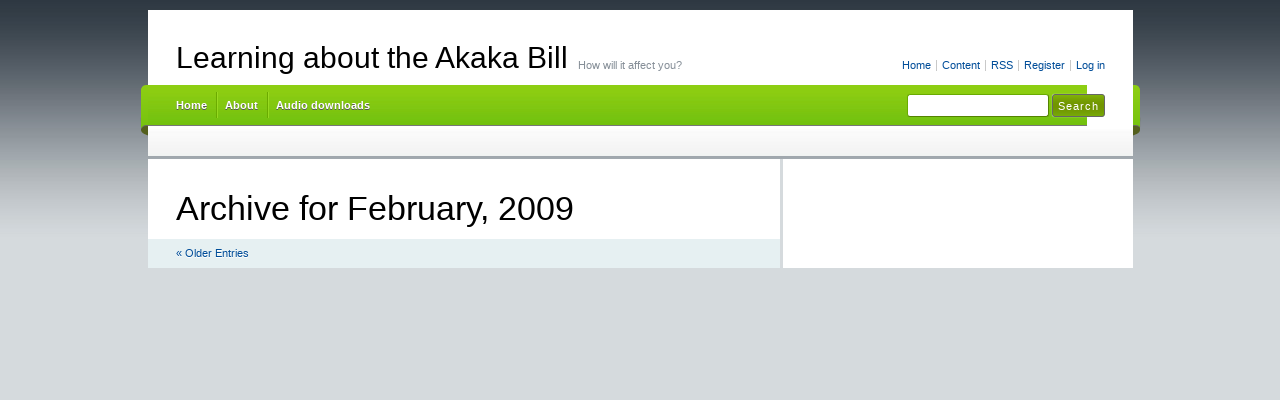

--- FILE ---
content_type: text/css
request_url: https://akakabill.org/wp-content/themes/cordobo-green-park-2/style.css
body_size: 6221
content:
/*
Theme Name: Cordobo Green Park 2
Theme URI: http://cordobo.com/green-park-2/
Description: Lightweight fast-rendering theme with 2-3 column layout and right sidebar, Widget-ready (4 slots), built-in support for plugins (e.g. twitter), support for threaded/nested comments, fully localized, easy to customize via settings-page. By <a href="http://cordobo.com">Andreas Jacob</a>.
Version: 0.9.502
Author: Andreas Jacob
Author URI: http://cordobo.com/
Tags: green, white, silver, black, light, two-columns, right-sidebar, fixed-width


  This is a BETA. Please report all bugs:
  http://cordobo.com/1449-cordobo-green-park-2-beta-5/

  The CSS, XHTML and design is released under the GPL:
  http://www.gnu.org/licenses/gpl.html
  Copy, remix and play around with my CSS - but leave the original author credentials.


 - Transcending CSS
   I use CSS3 whenever and whereever it makes sense, which outdated browsers (agents) 
   probably don't render - but there's always a fallback
 - Structure
   Elements and classes are structured, properties are in alphabetical order,
   code is commented where necessary
 - Coding convention
   Classes with up to 3 properties are in a single line,
   classes with more than 3 properties are broken into multiple lines

*/



/* MINIMUM RESET - based on work by Eric Meyer
------------------------------------------------------------------ */

html, body, div, span, applet, object, iframe, h1, h2, h3, h4, h5, h6, p, blockquote, pre, a, abbr, acronym, address, big, cite, code, del, dfn, em, font, img, ins, kbd, q, s, samp, small, strike, strong, sub, sup, tt, var, b, u, i, center, dl, dt, dd, ol, ul, li, fieldset, form, label, legend, table, caption, tbody, tfoot, thead, tr, th, td { border: 0; font-size: 100%; margin: 0; outline: 0; padding: 0; }
body { line-height: 1; }
ol, ul { list-style: none; }
blockquote, q { quotes: none; }
blockquote:before, blockquote:after, q:before, q:after { content: ''; }



/* GENERAL
------------------------------------------------------------------- */

*::-moz-selection { background: #51a201 none repeat scroll 0 0; color: #fff; }

html, body { color: #242626; }
html {
  background: #D5DADD url(img/bg-html.jpg) top left repeat-x;
  height: 100%;
  margin-bottom: 1px;
  overflow-y: scroll;
}
body {
  background: url(img/bg-body.png) 50% 74px no-repeat;
  *background-position: 50% 84px;
  font: 100.1%/1.5 "Helvetica Neue", Arial, "Lucida Grande", "Lucida Sans Unicode", "Microsoft YaHei", sans-serif;
  font-smooth: always;
  text-align: center;
}

a { text-decoration: none; }
a:link, a:visited { color: #004D99; }
a:focus, a:hover, a:active { color: #86180A; }

#menu a:active,
#submenu a:active { position: relative; top: 1px; }
#submenu a:focus { color: #111; }

#sidebar a, #sidebar a:link, #sidebar a:visited { border-bottom: 1px solid #fff; color: #C54E0B; }
#sidebar a:focus, #sidebar a:hover, #sidebar a:active { border-bottom-color: #C54E0B; color: #111; }
#sidebar .sb-tools a, #sidebar .sb-tools a:link, #sidebar .sb-tools a:visited { border: 0 none; color: #C54E0B; }
#sidebar .sb-tools a:active, #sidebar .sb-tools a:focus, #sidebar .sb-tools a:hover { border: 0 none; color: #000; }
#sidebar .textwidget a img, #sidebar .textwidget a:hover img { border: 0 none; }

abbr, acronym { border-bottom: 1px dashed #999; cursor: help; }

blockquote {
  background-color: #f8f8f8;
  border-left: 2px solid #eaeaea;
  color: #111;
  font-style: italic;
  margin: 0 0 9px;
  padding: 7px;
}

cite { font-style: italic; }

code {
  background: #eaeaea;
  font-family: Consolas, Monaco, monospace;
  font-size: 0.9em;
  padding: 1px 3px;
}

del { color: #8b0000; text-decoration: line-through; }

em { font-style: italic; }

h1, h2, h3, h4, h5, h6 {
  color: #000;
  display: block;
  /* fixed for Non-PCs without Photoshop CS2+ */
  font-family: "Myriad Pro", "HelveticaNeue-Light", "Helvetica Neue Light", "Lucida Grande", "Helvetica Neue", Arial, "Lucida Sans Unicode", sans-serif;
  font-weight: normal;
}

h1 { font-size: 34px; line-height: 1.2; margin: 0.3em 0 10px; }
h2 { font-size: 28px; line-height: 1.3; margin: 1em 0 .2em; }
h3 { font-size: 24px; line-height: 1.3; margin: 1em 0 .2em; }
h4 { font-size: 19px; margin: 1.33em 0 .2em; }
h5 { font-size: 1.3em; margin: 1.67em 0; font-weight: bold; }
h6 { font-size: 1.15em; margin: 1.67em 0; font-weight: bold; }

h1 a, h2 a, h1 a:link, h2 a:link, h1 a:visited, h2 a:visited { color: #000; }
h1 a:active, h2 a:active, h1 a:focus, h2 a:focus, h1 a:hover, h2 a:hover { color: #669900; }

hr { display: none; }
input { vertical-align: middle; }
ins { color: #006400; text-decoration: none; }
small { font-size: 0.8em; }
strong { font-weight: 550; }
sub, sup { font-size: 0.7em; }



/* Generic classes
------------------------------------------------------------------- */

/* Beautified ampersands */
.amp { font-family: "Palatino Linotype", Palatino, Georgia, "Times New Roman"; font-style: italic; }
/* Emphasize your name in the About-Box */
.smaller-caps { font-size: 110%; font-variant: small-caps; }
.hidden { display: none; }
.top-link { background: transparent url(img/top-sprite.png) 0 5px no-repeat; padding-left: 12px; }
.top-link:hover { background-position: 0 -29px; }



/* Wordpress specific CSS
------------------------------------------------------------------- */

.aligncenter, div.aligncenter { display: block; margin-left: auto; margin-right: auto; }
.aligncenter img, .aligncenter p.wp-caption-text {
  display: block;
  margin-left: auto;
  margin-right: auto;
  text-align: center;
}

.alignleft { float: left; }
.alignright { float: right; }
img.alignleft { display: inline; margin: 0 7px 2px 0; padding: 4px; }
img.alignright { display: inline; margin: 0 0 2px 7px; padding: 4px; }
.entry div.alignleft { float: left; margin: 0 8px 7px 0; }

/* Resizes the image to the maximum width of the content area */
.entry img {
  max-width: 576px;
  /* smooth image resizement in IE7+ */
  -ms-interpolation-mode: bicubic;
}

.wp-caption {
  background-color: #F0F0F0;
  border: 1px solid #E5E5E5;
  overflow: hidden;
  padding: 3px;
}

.wp-caption img { border: 0 none; margin: 0; padding: 0; }

.wp-caption p.wp-caption-text {
   font-size: 11px;
   line-height: 17px;
   padding: 0 4px 5px;
   margin: 0;
}

.more-link {
  background-color: #F4F8F9;
  border-bottom: 1px solid #E6F0F2;
  font-size: 11px;
  padding: 5px 6px 3px;
  text-shadow: 0 1px 0 #fff;
}

.more-link:hover { background-color: #E6F0F2; border-bottom-color: #B3CDD8; color: #000; }

/* Tables and #wp-calendar */
table { color: #3E5867; width: 100%; }
caption { background-color: #E6F0F2; border-top: 1px solid #E6F0F2; text-align: center; }
thead { background-color: #F4F8F9; text-align: center; }
tbody { background-color: #f7f7f7; text-align: center; }
tfoot { background-color: #fff; text-align: left; }
td#next { text-align: right; }



/* STRUCTURE
------------------------------------------------------------------- */

#header,
#main,
#footer {
  background-color: #fff;
  text-align: left;
  margin: 0 auto 3px;
  width: 985px;
}

#header,
#sidebar,
#footer { font-size: 0.7em; }

#header { height: 146px; margin-top: 10px; position: relative; }

#container { float: left; margin: 0 -350px 0 0; width: 100%; }

#content {
  border-right: 3px solid #D5DADD;
  margin: 0 350px 0 0;
  overflow: hidden;
  padding: 19px 0 0;
}

#sidebar {
  background-color: #fff;
  border-left: 3px solid #D5DADD;
  float: right;
  margin-left: -3px;
  padding: 15px 20px 15px 10px;
  width: 320px;
}

#footer { padding: 10px 28px; width: 929px; }



/* HEADER
------------------------------------------------------------------- */


/* Start EXAMPLE CODE image logo */
/*
#logo, #logo a { display: block; height: 19px; width: 87px; }
#logo { position: absolute; top: 28px; left: 27px; }
#logo a { background: transparent url(img/logo.png) top left no-repeat; text-indent: -9999em; }
.description { color: #868F98; display: block; left: 124px; position: absolute; top: 44px; }
*/
/* End EXAMPLE CODE image logo */



/* Start EXAMPLE CODE text logo */

#branding { display: block; position: absolute; top: 30px; left: 28px; }
h1#logo { font-size: 30px; line-height: 1.2; margin: 0; }
#logo, .description { color: #868F98; float: left; margin: 17px 0 0 10px; }

/* End EXAMPLE CODE text logo */



/* MENUES */
#accessibility {
  display: block;
  position: absolute;
  right: 28px;
  top: 47px;
}

#accessibility li,
#accessibility a { display: block; float: left; }
#accessibility a { background: transparent url(img/navigation.png) right -200px no-repeat; padding: 0 7px 0 4px; }
#accessibility .last-item a { background: none; padding-right: 0; }

#nav { position: absolute; top: 75px; left: 0; width: 985px; }

ul#menu {
  background: #89CB11 url(img/navigation.png) top left repeat-x;
  display: block;
  height: 41px;
  padding: 0 28px 0 18px;
  width: 939px;
}

#menu li,
#menu a { display: block; float: left; }

#menu a {
  background: transparent url(img/navigation.png) left -150px no-repeat;
  color: #fff;
  font-weight: bold;
  line-height: 40px;
  padding: 0 8px 0 10px;
  text-shadow: 0 1px 0 #555;
}

/* Removes the background separator in Opera 9+, Firefox 2+, Safari 3+ */
#menu .page-item-home a,
#submenu li:first-child a { background-image: none; }

#menu a:hover,
#menu a:focus,
#menu .current_page_item a {
  /* IE6/7/8 Fallback hack - Adds more contrast to the navigation */
  color: #000\9;
  /* FF3.5/Safari4/Chrome2/Opera10 - applies a darker text-shadow to the link for a seamless transition - http://cordobo.com/1119-provide-visual-feedback-css/ */
  text-shadow: 1px 1px 1px #000;
}

#submenu-bg { background: transparent url(img/bg-submenu.jpg) 0 3px repeat-x; height: 30px; width: 985px; }
ul#submenu { display: block; padding: 5px 21px 0; }
#submenu li,
#submenu a { display: block; float: left; }
#submenu li { position: relative; }
#submenu a { background: transparent url(img/navigation.png) left -197px no-repeat; color: #666; padding: 3px 5px 3px 7px; }
#submenu .current_page_item a { color: #252525; }
#submenu a:hover { color: #000; }


/* 3rd level navigation - only visible if you have grandchild pages */
#submenu li ul { display: none; }

#submenu li:hover ul  {
  background-color: #fff;
  border: 1px solid #eaeaea;
  clear: both;
  display: block;
  float: none;
  left: auto;
  line-height: 1;
  padding: 6px 6px 4px;
  position: absolute;
  top: 18px;
  overflow: auto;
  width: 200px;
  z-index: 1000;
}

#submenu li li,
#submenu li li a {
  clear: both;
  display: block;
  float: none;
  padding: 0;
}

#submenu li li a {
  background-color: #f7f7f7;
  background-image: none;
  border-bottom: 1px solid #fff;
  margin-bottom: 1px;
  padding: 9px 10px;
  width: 180px;
}

#submenu li li a:hover { background-color: #e9e9e9; border-bottom: 1px solid #c2c2c2; color: #125687; }

/* Top search */
#nav-search {
  display: block;
  height: 30px;
  line-height: 16px;
  position: absolute;
  right: 28px;
  top: 9px;
}

#nav-search label { display: none; }

#s,
#searchsubmit { border-radius: 3px 3px; -moz-border-radius: 3px; -webkit-border-radius: 3px; }

#s {
  border: 1px solid #777;
  font-size: 11px;
  height: 15px;
  padding: 4px 5px 2px;
  width: 130px;
}
#nav-search #s { border-color: #69ab01; border-bottom-color: #548301; border-right-color: #548301; }
#searchsubmit {
  background: #669900 url(img/button-style-input.png) center left repeat-x;
  border: 1px solid #666;
  color: #fff;
  font-size: 11px;
  height: 23px;
  letter-spacing: 1px;
  line-height: 20px;
  padding: 0 5px;
  -moz-box-shadow: 0px 0px 1px #fff;
  -webkit-box-shadow: 0px 0px 1px #fff;
}

/* Fixes Firefox 2 and 3 */
#searchsubmit, x:-moz-any-link { padding: 0 5px 3px; *padding: 0 5px; }


/* POSTs and PAGEs
------------------------------------------------------------------- */

.page, .post, .pagetitle, .nocomments { padding: 0 28px; }
.post, .nocomments { padding-bottom: 20px; }
.post { margin-bottom: 30px; }
.entry { margin: 15px 0 5px; font-size: 13px; line-height: 20px; }

.meta {
  background-color: #F4F8F9;
  border-bottom: 1px solid #E6F0F2;
  border-top: 1px solid #E6F0F2;
  color: #3e5867;
  display: block;
  font-size: 11px;
  height: 19px;
  line-height: 19px;
  margin: 0 -28px;
  padding: 6px 28px;
  text-shadow: 0px 1px 0px #fff;
  width: 576px;
}

* html .meta { height: 1%; }
.meta:after { content: "."; display: block; clear: both; visibility: hidden; line-height: 0; height: 0; }

a.button-style {
  border: 1px solid #F4F8F9;
  border-radius: 3px 3px;
  -moz-border-radius: 5px;
  -webkit-border-radius: 5px;
  display: inline-block;
  height: 11px;
  line-height: 11px;
  padding: 4px 6px;
  width: auto;
}

a.button-style:hover {
  background: #5388b6 url(img/button-style.png) center left repeat-x;
  border-color: #1b5a8d;
  color: #fff;
  text-shadow: 0 1px 0 #0f4570;
}

p strong, li strong { color: #2E2E2E; }

.entry p, .entry ol, .entry ul, .entry dl { margin: 0 0 9px; color: #4d4d4d; }
.entry blockquote p { margin: 0; }

.entry ol { margin-left: 0.75em; padding-left: 12px; }
.entry ul { margin-left: 0.5em; padding-left: 12px; }
.entry ol li { list-style-type: decimal; }
.entry ul li { list-style-type: disc; }

.entry dl { }
.entry dt { font-weight: bold; }
.entry dd { background: transparent url(img/dl-arrow.gif) 0 4px no-repeat; padding: 0 0 4px 1em; }



/* PAGINATION on single.php */

.previousnext, .pagination { font-size: 11px; margin-bottom: 10px; }

.page-link {
  background-color: #F4F8F9;
  border-bottom: 1px solid #E6F0F2;
  border-top: 1px solid #E6F0F2;
  display: block;
  font-size: 11px;
  font-weight: bold;
  height: 16px;
  line-height: 16px;
  margin: 9px 0 20px;
  padding: 5px 8px;
}

.page-link span, .page-link a {
  cursor: pointer;
  display: block;
  float: left;
  height: 16px;
  line-height: 16px;
  margin: 0 0 0 3px;
  text-align: center;
  width: 16px;
}

.page-link span { background-color: #fff; color: #111;}
.page-link a span { margin: 0; }
.page-link a:link span, .page-link a:visited span { background-color: #5B8EAD; color: #fff; }
.page-link a:hover span, .page-link a:active span, .page-link a:focus span { background-color: #285776; color: #fff; }
.page-link strong { display: block; float: left; margin-right: 5px; }

.postmetadata {
  border-bottom: 1px dotted #ddd;
  border-top: 1px dotted #D5D5D5;
  color: #999;
  font-size: 11px;
  margin-top: 20px;
  padding: 7px 2px;
}
.postmetadata a { color: #666; padding: 2px; }
.postmetadata a:hover { background-color: #efefef; }

/* Advertisement space - see Admin Settings */
.something { padding: 7px 2px; /*width: 572px;*/ border-bottom: 1px dotted #ddd; }
.somethingspecial { margin: 0 auto; /*width: 468px;*/ }



/* COMMENTS
------------------------------------------------------------------- */

h3#comments, h4#pings { float: left; }
h3#comments, #respond h3 { margin: 0 0 5px; font-size: 34px; }
#respond h3 { margin: 18px 0 5px 28px; }
h4#pings { line-height: 1.2; margin: 10px 0; width: 150px; }

.comments-header,
.navigation { border-bottom: 1px solid #E6F0F2; text-shadow: 0 1px 0 #fff; }

.navigation {
  background-color: #E6F0F2;
  border-top: 1px solid #fff;
  font-size: 11px;
  height: auto;
  line-height: 28px;
  overflow: hidden;
  padding: 0 28px;
}

.comments-header { background-color: #F4F8F9; border-top: 1px solid #E6F0F2; padding: 6px 28px; }
.comments-header-meta {
  float: right;
  font-size: 11px;
  font-weight: bold;
  line-height: 44px;
  padding: 4px 0 0 ;
}

.commentlist {
  background-color: #f9fbfc;
  border: 28px solid #f9fbfc;
  border-top: 0 none;
  font-size: 12px;
}
.pinglist { margin-top: 10px; width: 420px; float: right; }

li.pings {
  border-bottom: 1px solid #E6F0F2;
  border-top: 1px solid #fff;
  margin: 0;
  padding: 4px 10px;
  width: 400px;
}

.pings:first-child { border-top: none; }
.pings:last-child { border-bottom: none; }

.comment {
  background: transparent url(img/bg-comment.png) 10px 19px no-repeat;
  border-top: 28px solid #f9fbfc;
  border-left: 40px solid #f9fbfc;
}

.comment-body {
  background-color: #f4f8f9;
  color: #3e5867;
  margin-left: 20px;  
  padding: 17px 20px 11px;
  position: relative;
}

.comment-body img.avatar {
  border: 1px solid #eee;
  padding: 2px;
  position: absolute;
  left: -60px;
}

ul.children { }
.comment ul.children li { border-top: 15px solid #f9fbfc; }

.comment-meta {
  font-family: Georgia, serif;
  font-size: 11px;
  font-style: italic;
  position: absolute;
  right: 25px;
  top: 20px;
}
.comment-meta a { color: #999; }
.comment-author-admin { background-image: url(img/bg-comment-admin.png); }
.comment-author-admin > .comment-body { background-color: #E6F0F2; }
.comment p, .comment blockquote { padding: 0 0 7px; }
.comment blockquote p, .comment blockquote blockquote, .comment blockquote blockquote p { margin: 5px; padding: 7px; }
.commentlist cite, .commentlist cite a { }
.commentlist cite a { }

/* Not used */
li.thread-alt { }
.comment-author { }
.commentlist .thread-even { }
.commentlist .depth-1 { }
.commentlist .odd { }
.commentlist .even,
.commentlist .alt { }
.comment-author cite {
  background-color: #F9FBFC;
  border-bottom: 1px dotted #E6F0F2;
  color: #666;
  display: block;
  font-family: Georgia, serif;
  font-style: italic;
  line-height: 16px;
  margin: 0 -7px 20px;
  padding: 3px 7px;
}
.comment-author-admin .comment-author cite { background-color: #F4F8F9; border-bottom-color: #ccc; }

.says { display: none; }
.comment div em { } /* comments awaiting moderation. */

.reply { font-size: 10px; font-weight: bold; overflow: hidden; }

a.comment-reply-link { 
  color: #666;
  display: block;
  float: right;
  padding: 2px 6px;
}
.comment-reply-link:hover { background-color: #fff; color: #333; }

#respond {
  background-color: #F4F8F9;
  margin-top: 1px;
  overflow: hidden;
  padding: 0 0 18px;
  width: 100%;
}

#commentform { padding: 18px 28px 0; }

.cancel-comment-reply,
.you-must-be-logged-in { padding: 0 0 0 28px; }

.respond-left { float: left; width: 42%; }
.respond-right { float: left; width: 58%; }

#respond label { display: block; font-size: 11px; height: 20px; margin: 3px 0 9px; width: 85%; }

input#author, input#email, input#url {
  border: 1px solid #ddd;
  color: #999;
  display: block;
  height: 15px;
  line-height: 15px;
  padding: 5px 3px;
  width: 85%;
}

textarea#comment {
  border: 1px solid #ddd;
  font-family: inherit;
  height: 150px;
  margin: 0 0 9px;
  padding: 5px 3px;
  width: 100%;
}

#respond input:focus,
textarea#comment:focus {
  color: #000;
  border-color: #aaa;
  -moz-box-shadow: 3px 3px 0px rgba(238,238,238,1);
  -webkit-box-shadow: 3px 3px #eee;
}

input#submit {
  background: #5388b6 url(img/button-style.png) center left repeat-x;
  border: 1px solid #3b73a3;
  border-radius: 3px 3px;
  -moz-border-radius: 3px;
  -webkit-border-radius: 3px;
  color: #fff;
  font-size: 11px;
  font-weight: bold;
  height: 24px;
  line-height: 24px;
  padding: 0 10px;
}



/* SIDEBAR
------------------------------------------------------------------- */

.currently-viewing,
#sidebar #about,
#sidebar .categories,
#sidebar .archives,
.pagenav,
#meta,
.linkcat,
.widget { border-bottom: 1px dotted #ddd; margin: 0 0 8px; padding: 0 8px 9px; }

.categories li li, .pagenav li li { margin-left: 6px; }

ul.sb-list { margin-left: 10px; }

/* h4 -> sb-title - less semantic, better for search engine positioning */
.sb-title {
  color: #434343;
  font-size: 14px;
  padding-bottom: 1px;
  text-transform: uppercase;
}

ul.sb-tools {
  border-bottom: 1px dotted #ddd;
  margin: 9px 0;
  padding: 0 8px 9px;
}

.sb-tools li { display: block; min-height: 34px; }

.sb-tools a span {
  color: #86180A;
  display: block;
  font-size: 12px;
  padding-bottom: 3px;
  text-transform: uppercase;
}

.sb-tools a:hover span { color: #C54E0B; }

.twitter-icon, .rss-icon {
  padding-left: 65px;
  color: #111;
  line-height: 1.25em;
}

.twitter-icon { background: transparent url(img/twitter_48.png) 0 0 no-repeat; }
.rss-icon { background: transparent url(img/rss-icon.png) center left no-repeat; }
.sb-icon-text { padding: 3px 0 0; }

.previous-post a, .next-post a {
  background: transparent url(img/next-prev-sprite.png) right -195px no-repeat;
  display: block;
  line-height: 1.2;
  margin: 8px 0 0;
  padding: 2px 65px;
}

.next-post a:active, .next-post a:focus, .next-post a:hover { background-position: right -295px; border: none; }
.previous-post a, .previous-post a:link, .previous-post a:visited { background-position: 0 5px; padding-right: 0; }
.previous-post a:active, .previous-post a:focus, .previous-post a:hover { background-position: 0 -95px; }

ul.group {
  float: left;
  margin: 0 0 0 10px;
  overflow: hidden; 
  padding: 0;
  width: 150px;
}



/* CLEARFIX
------------------------------------------------------------------ */

html .clearfix { display: block; }
* html .clearfix { height: 1%; }
.clearfix:after { content: "."; display: block; clear: both; visibility: hidden; line-height: 0; height: 0; }
.clearfix { display: inline-block; }



/* PRINT Styles
------------------------------------------------------------------ */

@media print
{
  body { color: #000; font: 100%/1.5 serif; }
  .entry { font-size: 12pt; line-height: 1.5; overflow: visible; }
  #header { border-bottom: 1px dotted #ccc; position: static; display: block; margin: 0 auto; }
  h1#logo,
  h1#logo a,
  h1#logo a span { color: #000; height: auto; margin: 0; padding: 0; position: static; width: auto; }
  
  #container { float: none; margin: 0; }
  #content { border: 0 none; margin: 0; overflow: visible; position: static; }
  /* Attaches the URI to each link so they are visible in the print version */
  #content .entry p a:after { content: "  [" attr(href) "] "; }
  #accessibility, hr, #nav, #sidebar, .something { display: none; }
}